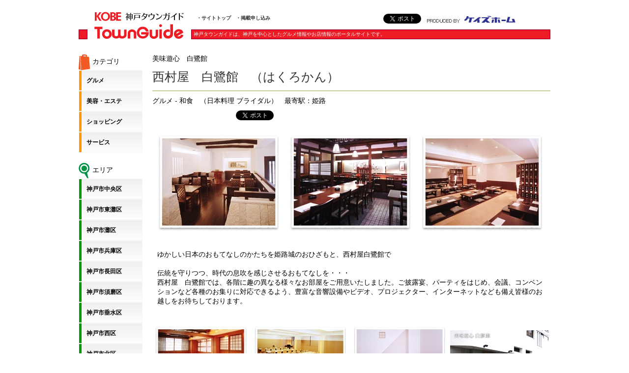

--- FILE ---
content_type: text/html; charset=utf-8
request_url: https://www.townguide-keis.com/detail_537.html
body_size: 4584
content:
<!DOCTYPE html PUBLIC "-//W3C//DTD XHTML 1.0 Transitional//EN" "http://www.w3.org/TR/xhtml1/DTD/xhtml1-transitional.dtd">
<html xmlns="http://www.w3.org/1999/xhtml" lang="ja" xml:lang="ja" dir="ltr" xmlns:og="http://ogp.me/ns#" xmlns:fb="http://www.facebook.com/2008/fbml">
<head>
<meta http-equiv="Content-Type" content="text/html; charset=utf-8" />
<title>神戸タウンガイド-西村屋　白鷺館　（はくろかん）　姫路市　姫路</title>
<meta name="keywords" content="" />
<meta name="description" content="美味遊心　白鷺館&amp;ゆかしい日本のおもてなしのかたちを姫路城のおひざもと、西村屋白鷺館で<br />
<br />
伝統を守りつつ、時代の息吹を感じさせるおもてなしを・・・<br />
西村屋　白鷺館では、各階に趣の異なる様々なお部屋をご用意いたしました。ご披露宴、パーティをはじめ、会議、コンベンションなど各種のお集りに対応できるよう、豊富な音響設備やビデオ、プロジェクター、インターネットなども備え皆様のお越しをお待ちしております。" />
<meta property="og:title" content="神戸タウンガイド:西村屋　白鷺館　（はくろかん）">
<meta property="og:url" content="https://www.townguide-keis.com/detail_537.html">
<meta property="og:image" content="https://www.townguide-keis.com/data/nimg1/d00000/537_200_200.jpg">
<meta property="og:type" content="website">
<meta property="og:description" content="美味遊心　白鷺館&amp;ゆかしい日本のおもてなしのかたちを姫路城のおひざもと、西村屋白鷺館で<br />
<br />
伝統を守りつつ、時代の息吹を感じさせるおもてなしを・・・<br />
西村屋　白鷺館では、各階に趣の異なる様々なお部屋をご用意いたしました。ご披露宴、パーティをはじめ、会議、コンベンションなど各種のお集りに対応できるよう、豊富な音響設備やビデオ、プロジェクター、インターネットなども備え皆様のお越しをお待ちしております。">
<meta property="og:site_name" content="神戸タウンガイド">
<meta property="fb:admins" content="100004919461471" />
<link rel="shortcut icon" href="favicon.ico">
<link href="css/reset.css" rel="stylesheet" type="text/css" />
<link href="css/style.css" rel="stylesheet" type="text/css" />
<link href="css/side_menu.css" rel="stylesheet" type="text/css" />
<link href="css/jquery.slider.css" rel="stylesheet" type="text/css" />
<link href="css/detail.css" rel="stylesheet" type="text/css" />
<link rel="stylesheet" type="text/css" href="css/jquery.lightbox-0.5.css" media="screen" />
<script type="text/javascript" src="//ajax.googleapis.com/ajax/libs/jquery/1.7.2/jquery.min.js"></script>
<script type="text/javascript" src="js/script.js"></script>
<script type="text/javascript" src="js/jquery-opacity-rollover.js"></script>
<script type="text/javascript" src="js/jquery.lightbox-0.5.js"></script>
<script type="text/javascript" src="./js/detail.js"></script>
<script type="text/javascript" src="//maps.google.com/maps/api/js?key=AIzaSyB3eapVOK6KIG_ZytZMZvrWMKhiOGZ_5sE"></script>
<!-- <script type="text/javascript" src="http://maps.google.com/maps/api/js?sensor=false"></script> -->
<script type="text/javascript">
    $(function() {
        $('a[href$=".jpg"], a[href$=".gif"], a[href$=".png"]').lightBox();
    });
</script>
</head>
<body id="top">
<div id="container">
  <div id="header"><a href="index.html"><img src="images/logo.jpg" class="logo" width="209" height="80" alt="神戸タウンガイド" longdesc="index.html" /></a>
    <div class="header_but">
      <ul>
        <li><a href="index.html">・サイトトップ</a></li>
        <li><a href="contact.html">・掲載申し込み</a></li>
      </ul>
    </div>
    <div class="sns">
      <div class="sns_button">
        <ul>
          <li>
            <iframe src="//www.facebook.com/plugins/like.php?href=http%3A%2F%2Fwww.townguide-keis.com%2F&amp;send=false&amp;layout=button_count&amp;width=100&amp;show_faces=false&amp;action=like&amp;colorscheme=light&amp;font&amp;height=21" scrolling="no" frameborder="0" style="border:none; overflow:hidden; width:100px; height:21px;" allowtransparency="true"></iframe>
          </li>
          <li>
            <div class="google_width">
              <div class="g-plusone" data-size="medium"></div>
            </div>
            <script type="text/javascript">
  window.___gcfg = {lang: 'ja'};

  (function() {
    var po = document.createElement('script'); po.type = 'text/javascript'; po.async = true;
    po.src = 'https://apis.google.com/js/plusone.js';
    var s = document.getElementsByTagName('script')[0]; s.parentNode.insertBefore(po, s);
  })();
    </script>
          </li>
          <li> <a href="https://twitter.com/share" class="twitter-share-button" data-lang="ja" >ツイート</a>
            <script>!function(d,s,id){var js,fjs=d.getElementsByTagName(s)[0];if(!d.getElementById(id)){js=d.createElement(s);js.id=id;js.src="//platform.twitter.com/widgets.js";fjs.parentNode.insertBefore(js,fjs);}}(document,"script","twitter-wjs");</script>
          </li>
          <li><a href="company.html"><img src="images/keis.jpg" width="190" height="21" /></a></li>
        </ul>
      </div>
    </div>
    <h1>神戸タウンガイドは、神戸を中心としたグルメ情報やお店情報のポータルサイトです。</h1>
    <!-- end .header -->
  </div>
<div id="contents">
    <div class="side_left">
      <img src="images/icon_category.png" class="img_center" width="23" height="33" />カテゴリ
      <div id='menu_category'>
        <ul>
          
          <li><a href="./category_1.html"><span>グルメ</span></a></li>
          
          <li><a href="./category_2.html"><span>美容・エステ</span></a></li>
          
          <li><a href="./category_3.html"><span>ショッピング</span></a></li>
          
          <li><a href="./category_4.html"><span>サービス</span></a></li>
          
        </ul>
      </div>
      <img src="images/icon_area.png" class="img_center" width="23" height="33" />エリア
      <div id='menu_area'>
        <ul>
          <li><a href="./area.html?city=神戸市中央区"><span>神戸市中央区</span></a></li>
          <li><a href="./area.html?city=神戸市東灘区"><span>神戸市東灘区</span></a></li>
          <li><a href="./area.html?city=神戸市灘区"><span>神戸市灘区</span></a></li>
          <li><a href="./area.html?city=神戸市兵庫区"><span>神戸市兵庫区</span></a></li>
          <li><a href="./area.html?city=神戸市長田区"><span>神戸市長田区</span></a></li>
          <li><a href="./area.html?city=神戸市須磨区"><span>神戸市須磨区</span></a></li>
          <li><a href="./area.html?city=神戸市垂水区"><span>神戸市垂水区</span></a></li>
          <li><a href="./area.html?city=神戸市西区"><span>神戸市西区</span></a></li>
          <li><a href="./area.html?city=神戸市北区"><span>神戸市北区</span></a></li>
          <li><a href="./area.html?city=加古川市"><span>加古川市</span></a></li><li><a href="./area.html?city=加東市"><span>加東市</span></a></li><li><a href="./area.html?city=姫路市"><span>姫路市</span></a></li><li><a href="./area.html?city=宝塚市"><span>宝塚市</span></a></li><li><a href="./area.html?city=尼崎市"><span>尼崎市</span></a></li><li><a href="./area.html?city=明石市"><span>明石市</span></a></li><li><a href="./area.html?city=芦屋市"><span>芦屋市</span></a></li><li><a href="./area.html?city=西宮市"><span>西宮市</span></a></li>
          <li><a href="./area.html?ken=大阪府&city=吹田市"><span>大阪府吹田市</span></a></li><li><a href="./area.html?ken=大阪府&city=大阪市北区"><span>大阪府大阪市北区</span></a></li><li><a href="./area.html?ken=大阪府&city=大阪市西区"><span>大阪府大阪市西区</span></a></li>
        </ul>
      </div>
    <a href="https://www.keishome-tenant.com/" target="_blank"><img src="images/banner/ban_left.jpg" width="130" height="400" /></a><!-- end .sidebar1 --></div>
    <div class="content width02">
      <div class="infor">
        <div class="shop_title">美味遊心　白鷺館</div>
        <div class="shop_name clearfix">西村屋　白鷺館　（はくろかん）</div>
        <div class="category clearfix">グルメ - 和食　（日本料理 ブライダル）　最寄駅：姫路</div>
        <div class="sns_detail">
          <div class="sns_button">
            <ul>
              <li><script type="text/javascript">
var url = document.URL;
document.write('<iframe src="//www.facebook.com/plugins/like.php?href='+encodeURIComponent(document.URL)+'&amp;send=false&amp;layout=button_count&amp;width=100&amp;show_faces=false&amp;action=like&amp;colorscheme=light&amp;font&amp;height=21" scrolling="no" frameborder="0" style="border:none; overflow:hidden; width:100px; height:21px;" allowtransparency="true"></iframe>');
</script>
              </li>
              <li>
                <div class="google_width">
                  <div class="g-plusone" data-size="medium"></div>
                </div>
                <script type="text/javascript">
  window.___gcfg = {lang: 'ja'};

  (function() {
    var po = document.createElement('script'); po.type = 'text/javascript'; po.async = true;
    po.src = 'https://apis.google.com/js/plusone.js';
    var s = document.getElementsByTagName('script')[0]; s.parentNode.insertBefore(po, s);
  })();
    </script> 
              </li>
              <li> <a href="https://twitter.com/share" class="twitter-share-button" data-lang="ja" >ツイート</a> 
                <script>!function(d,s,id){var js,fjs=d.getElementsByTagName(s)[0];if(!d.getElementById(id)){js=d.createElement(s);js.id=id;js.src="//platform.twitter.com/widgets.js";fjs.parentNode.insertBefore(js,fjs);}}(document,"script","twitter-wjs");</script> 
              </li>
              
            </ul>
          </div>
        </div>
        <div class="clearfloat"></div>
        
        <div class="gallery clearfix">
          
          <div class="pic">
            <table border="0" cellspacing="0" cellpadding="0" class="im">
              <tr>
                <td style="vertical-align:middle"><a href="./data/nimg1/d00000/537.jpg"><img src="./data/nimg1/d00000/537_264_198.jpg"></a></td>
              </tr>
            </table>
            <span class="img_text"></span></div>
          
          
          <div class="pic">
            <table border="0" cellspacing="0" cellpadding="0" class="im">
              <tr>
                <td style="vertical-align:middle"><a href="./data/nimg2/d00000/537.jpg"><img src="./data/nimg2/d00000/537_264_198.jpg"></a></td>
              </tr>
            </table>
            <span class="img_text"></span></div>
          
          
          <div class="pic">
            <table border="0" cellspacing="0" cellpadding="0" class="im">
              <tr>
                <td style="vertical-align:middle"><a href="./data/nimg3/d00000/537.jpg"><img src="./data/nimg3/d00000/537_264_198.jpg"></a></td>
              </tr>
            </table>
            <span class="img_text"></span></div>
          
        </div>
        <div class="clearfloat"></div>
        
        <div class="comment">ゆかしい日本のおもてなしのかたちを姫路城のおひざもと、西村屋白鷺館で<br />
<br />
伝統を守りつつ、時代の息吹を感じさせるおもてなしを・・・<br />
西村屋　白鷺館では、各階に趣の異なる様々なお部屋をご用意いたしました。ご披露宴、パーティをはじめ、会議、コンベンションなど各種のお集りに対応できるよう、豊富な音響設備やビデオ、プロジェクター、インターネットなども備え皆様のお越しをお待ちしております。</div>
        
        
        <div class="gallery2 clearfix">
          
          <div class="pic2">
            <table border="0" cellspacing="0" cellpadding="0" class="im2">
              <tr>
                <td><a href="./data/nimg4/d00000/537.jpg"><img src="./data/nimg4/d00000/537_200_150.jpg" width="200" height="150"></a></td>
              </tr>
            </table>
            <span class="img_text"></span></div>
          
          
          <div class="pic2">
            <table border="0" cellspacing="0" cellpadding="0" class="im2">
              <tr>
                <td><a href="./data/nimg5/d00000/537.jpg"><img src="./data/nimg5/d00000/537_200_150.jpg" width="200" height="150"></a></td>
              </tr>
            </table>
            <span class="img_text"></span></div>
          
          
          <div class="pic2">
            <table border="0" cellspacing="0" cellpadding="0" class="im2">
              <tr>
                <td><a href="./data/nimg6/d00000/537.jpg"><img src="./data/nimg6/d00000/537_200_150.jpg" width="200" height="150"></a></td>
              </tr>
            </table>
            <span class="img_text"></span></div>
          
          
          <div class="pic2">
            <table border="0" cellspacing="0" cellpadding="0" class="im2">
              <tr>
                <td><a href="./data/nimg7/d00000/537.jpg"><img src="./data/nimg7/d00000/537_200_150.jpg" width="200" height="150"></a></td>
              </tr>
            </table>
            <span class="img_text"></span></div>
          
        </div>
        <div class="clearfloat"></div>
        
        
        
        <input type="hidden" name="nlat" id="nlat" value="34.830455500000000" />
        <input type="hidden" name="nlng" id="nlng" value="134.689021499999970" />
        <input type="hidden" name="nadd" id="nadd" value="兵庫県姫路市十二所前町２３" />
        <table width="100%" class="cms1">
        <caption>詳細情報</caption>
          <tr>
            <th width="100">商　号</th>
            <td>西村屋　白鷺館　（はくろかん）</td>
          </tr>
          <tr>
            <th width="100">住　所</th>
            <td>兵庫県姫路市十二所前町２３</td>
          </tr>
          <tr>
            <th width="100">アクセス</th>
            <td>山陽線「姫路」駅　徒歩３分</td>
          </tr>
          <tr>
            <th width="100">営業時間</th>
            <td>午前11時半～午後21時半<br />
（ラストオーダー午後21時）</td>
          </tr>
          <tr>
            <th width="100">定休日</th>
            <td>-</td>
          </tr>
          <tr>
            <th width="100">TEL / FAX</th>
            <td>079-285-3939 / 079-289-3659</td>
          </tr>
          
          <tr id="gmaptr">
            <th width="100">地　図</th>
            <td><div id="gmap" style="width: 670px; height: 350px"></div></td>
          </tr>
          
          <tr>
            <th width="100">URL / Mail</th>
            <td><a href="http://www.nishimuraya-fc.com/hakuro/" target="_blank">http://www.nishimuraya-fc.com/hakuro/</a> / -</td>
          </tr>
        </table>
        最終更新日：2018/2/8<br />
<span class="textsize_small">記載内容（価格、休日、営業時間等）は、掲載日のものです。変更がある場合がありますので、掲載店様に直接お問い合わせ下さい。<br />
また、クーポンにつきましても、有効期限等を掲載店様にお確かめ下さい。</span> </div>
      
      <!-- end .content --></div>
    <div class="clearfloat"></div>
  </div>
  <p id="back-top"><a href="#top"><span>▲</span>PAGE Top</a></p>
  <div id="footer">
    <p> Copyright 2012 KEIS HOME Co.,Ltd. All rights reserved.<span> <a href="privacy.html">・個人情報保護方針</a></span></p>
    <!-- end .footer -->
  </div>
<!-- end .container --></div>
<script src="https://ajax.googleapis.com/ajax/libs/jquery/3.6.1/jquery.min.js"></script>
<script>
  $('img').each(function(){
    $tmp_src = $(this).attr('src');
    if($tmp_src.indexOf('kir540517') > -1){
      $(this).attr('src', $tmp_src.replace(/http.*jp\//, './'));
    }
  });
  $('a').each(function(){
    $tmp_src = $(this).attr('href');
    if($tmp_src.indexOf('kir540517') > -1){
      $(this).attr('href', $tmp_src.replace(/http.*jp\//, './'));
    }
  });
</script>
</body>
</html>


--- FILE ---
content_type: text/html; charset=utf-8
request_url: https://accounts.google.com/o/oauth2/postmessageRelay?parent=https%3A%2F%2Fwww.townguide-keis.com&jsh=m%3B%2F_%2Fscs%2Fabc-static%2F_%2Fjs%2Fk%3Dgapi.lb.en.2kN9-TZiXrM.O%2Fd%3D1%2Frs%3DAHpOoo_B4hu0FeWRuWHfxnZ3V0WubwN7Qw%2Fm%3D__features__
body_size: 161
content:
<!DOCTYPE html><html><head><title></title><meta http-equiv="content-type" content="text/html; charset=utf-8"><meta http-equiv="X-UA-Compatible" content="IE=edge"><meta name="viewport" content="width=device-width, initial-scale=1, minimum-scale=1, maximum-scale=1, user-scalable=0"><script src='https://ssl.gstatic.com/accounts/o/2580342461-postmessagerelay.js' nonce="7kgjBP9myRygTXdezYlt1w"></script></head><body><script type="text/javascript" src="https://apis.google.com/js/rpc:shindig_random.js?onload=init" nonce="7kgjBP9myRygTXdezYlt1w"></script></body></html>

--- FILE ---
content_type: text/css
request_url: https://www.townguide-keis.com/css/style.css
body_size: 4710
content:
body {
	margin: 0;
	padding: 0;
	font-family: "メイリオ", Meiryo, Osaka, "ヒラギノ角ゴ Pro W3", "Hiragino Kaku Gothic Pro", "ＭＳ Ｐゴシック", "MS PGothic", sans-serif;
	font-size: 14px;
	line-height: 1.4;
}
body, html {
	height: 100%;
}
.clearfix {
	display: inline-table;
}
/* Hides from IE-mac \*/  
* html .clearfix {
	height: 1%;
}
.clearfix {
	display: block;
}
/* End hide from IE-mac */  
#container {
	width: 960px;
	background: #FFFFFF;
	margin: 0 auto;
	position: relative;
	height: auto !important;
	height: 100%;
	min-height: 100%;
}
#header {
	background-image: url(../images/header_bar.jpg);
	background-repeat: no-repeat;
	background-position: 0px 60px;
	height: 80px;
	position: relative;
}
.logo {
	margin-left: 20px;
}
img.logo {
	float: left;
	margin-right: 5px;
}
.sns {
	height: 31px;
	width: 530px;
	position: absolute;
	left: 450px;
	top: 18px;
}
.header_but {
	height: 20px;
	width: 200px;
	position: absolute;
	left: 240px;
	top: 30px;
}
.header_but li a {
	font-size: 10px;
	color: #333;
	text-decoration: none;
	float: left;
	font-weight: bold;
	margin-right: 10px;
}
.header_but li a:hover {
	color: #F30;
}
.sns_button li {
	margin: 10px 5px 10px 0;
	float: left;
	display: inline;
}
.google_width {
	width: 60px;
}
.sns_detail {
	height: 22px;
}
#header h1 {
	font-size: 10px;
	color: #FFF;
	font-weight: normal;
	padding-top: 63px;
	margin-left: 5px;
}
#contents {
	padding-bottom: 100px;
	padding-top: 10px;
	margin-top: 20px;
}
.side_left {
	float: left;
	width: 130px;
	padding-bottom: 10px;
}
.img_center {
	vertical-align: middle;
	padding-right: 5px;
}
.content {
	float: left;
}
.width01 {
	width: 490px;
	padding-right: 20px;
	padding-left: 20px;
}
.width02 {
	width: 810px;
	padding-left: 20px;
}
.width03 {
	width: 620px;
	padding-right: 20px;
	padding-left: 20px;
}
h2.top_red {
	font-weight: bold;
	border-bottom-width: 2px;
	border-bottom-style: solid;
	border-bottom-color: #F00;
	margin-bottom: 10px;
}
h2.top_green {
	font-weight: bold;
	border-bottom-width: 2px;
	border-bottom-style: solid;
	border-bottom-color: #090;
	margin-bottom: 10px;
}
h2.top_orange {
	font-weight: bold;
	border-bottom-width: 2px;
	border-bottom-style: solid;
	border-bottom-color: #F60;
	margin-bottom: 10px;
}
h2.top_blue {
	font-weight: bold;
	border-bottom-width: 2px;
	border-bottom-style: solid;
	border-bottom-color: #0CF;
	margin-bottom: 10px;
	font-size: 24px;
}
#slider {
	height: 205px;
	width: 490px;
	-moz-border-radius: 4px;
	-webkit-border-radius: 4px;
	border-radius: 4px;
	-webkit-box-shadow: 0px 1px 8px rgb(200, 200, 200);
	-moz-box-shadow: 0px 1px 8px rgb(200, 200, 200);
	-ms-box-shadow: 0px 1px 8px rgb(200, 200, 200);
	box-shadow: 0px 1px 8px rgb(200, 200, 200);
	border: 1px solid #EFEFEF;
	margin-bottom: 20px;
}
.sliderbox {
	overflow:hidden;
	font-size: 13px;
	float: left;
	margin-top: 10px;
	margin-right: 20px;
	margin-left: 20px;
	width: 430px;
}
.sliderbox img {
	float: left;
	padding-right: 10px;
	overflow: hidden;
}
.sliderbox h3 {
	text-decoration: none;
	font-size: 16px;
	overflow: hidden;
	border-bottom-width: 2px;
	border-bottom-style: solid;
	border-bottom-color: #CCC;
	width: 470px;
	font-weight: bold;
	padding-bottom: 2px;
	display: block;
	margin-bottom: 5px;
}
.sliderbox h3 a {
	text-decoration: none;
	display: block;
}
.sliderbox h3 a:hover {
	color: #F00;
}
.sliderbox .category_type {
	font-weight: bold;
	display: block;
	margin-left: 210px;
	margin-bottom: 5px;
	font-size: 11px;
	width: 240px;
}
.sliderbox .text_type {
	display: block;
	margin-left: 210px;
	margin-bottom: 5px;
	width: 240px;
	font-size: 0.9em;
	overflow: hidden;
	height: 100px;
}
.sliderbox .area_type {
	font-weight: bold;
	font-size: 12px;
	width: 240px;
	line-height: 160%;
}
.row {
	background-color: #FFF;
}
.top_menu {
	background-color: #F2F2F2;
	-webkit-border-radius: 10px;
	-moz-border-radius: 10px;
	border-radius: 10px;
	font-size: 12px;
	padding-top: 10px;
	padding-right: 10px;
	padding-left: 10px;
	margin-bottom: 20px;
	padding-bottom: 5px;
}
.wrap100 {
	width: 100%;
	display: block;
	margin-bottom: 20px;
}
.pad_top01 {
	padding-top: 20px;
}
.pickup {
	overflow:hidden;
	font-size: 13px;
	float: left;
	width: 240px;
	margin-right: 5px;
	height: 100px;
	margin-bottom: 10px;
	margin-top: 10px;
}
.pickup img {
	float: left;
	padding-right: 10px;
	overflow: hidden;
}
.pickup h4 {
	text-decoration: none;
	font-size: 12px;
	overflow: hidden;
	border-bottom-width: 2px;
	border-bottom-style: solid;
	border-bottom-color: #CCC;
	font-weight: normal;
	padding-bottom: 2px;
	margin-bottom: 2px;
	height: 16px;
}
.pickup h4 a {
	text-decoration: none;
	display: block;
	color: #000;
}
.pickup h4 a:hover {
	color: #F00;
}
.pickup .category_type {
	font-weight: bold;
	display: block;
	margin-left: 110px;
	font-size: 10px;
	width: 120px;
}
.pickup .text_type {
	display: block;
	margin-left: 110px;
	margin-bottom: 5px;
	width: 120px;
	font-size: 0.9em;
}
.pickup span.area_type {
	font-weight: bold;
	font-size: 11px;
	width: 120px;
}
.anchor {
	display: block;
	height: 30px;
}
h2.list_green {
	font-weight: bold;
	border-bottom-width: 2px;
	border-bottom-style: solid;
	border-bottom-color: #090;
	margin-bottom: 10px;
	font-size: 21px;
}
h2.list_orange {
	font-weight: bold;
	border-bottom-width: 2px;
	border-bottom-style: solid;
	border-bottom-color: #F60;
	margin-bottom: 10px;
	font-size: 21px;
}
h3.listup_green {
	background-color: #DEF8D1;
	padding: 5px;
	font-size: 18px;
}
h3.listup_orange {
	background-color: #FFF4EE;
	padding: 5px;
	font-size: 18px;
}
.list {
	overflow:hidden;
	font-size: 13px;
	float: left;
	width: 390px;
	margin-right: 10px;
	height: 100px;
	margin-bottom: 10px;
	margin-left: 5px;
	margin-top: 10px;
}
.list img {
	float: left;
	padding-right: 10px;
	overflow: hidden;
}
.list h4 {
	text-decoration: none;
	font-size: 14px;
	overflow: hidden;
	border-bottom-width: 2px;
	border-bottom-style: solid;
	border-bottom-color: #CCC;
	font-weight: normal;
	padding-bottom: 2px;
	margin-bottom: 2px;
}
.list h4 a {
	text-decoration: none;
	display: block;
	font-weight: bold;
	color: #333;
}
.list h4 a:hover {
	color: #F00;
}
.list .category_type {
	font-weight: bold;
	display: block;
	margin-left: 110px;
	font-size: 10px;
	width: 280px;
}
.list .text_type {
	display: block;
	margin-left: 110px;
	margin-bottom: 5px;
	width: 280px;
	font-size: 0.8em;
}
.list span.area_type {
	font-weight: bold;
	font-size: 11px;
	width: 280px;
}
table.tabletype01 {
	line-height: 160%;
	background-color: #FAFAFA;
	width: 100%;
	margin-bottom: 10px;
}
table.tabletype01 caption {
	text-align: left;
	font-size: 14px;
	height: 26px;
	font-weight: bold;
	color: #333;
	border-bottom-width: 3px;
	border-bottom-style: solid;
	border-bottom-color: #E3E3E3;
}
table.tabletype01 caption img {
	height: 26px;
	width: 18px;
	vertical-align: text-bottom;
	margin-right: 5px;
}
table.tabletype01 a {
	color: #333;
}
table.tabletype01 a:hover {
	color: #F00;
}
table.tabletype01 tr {
	border-bottom-width: 1px;
	border-bottom-style: solid;
	border-bottom-color: #E3E3E3;
}
table.tabletype01 tr.bg {
	background-color: #FFF;
}
table.tabletype01 th {
	white-space: nowrap;
	text-align: left;
	vertical-align: top;
	font-weight: bold;
	padding-top: 5px;
	padding-right: 10px;
	padding-bottom: 5px;
	padding-left: 10px;
	width: 15%;
}
table.tabletype01 tr td {
	vertical-align: top;
	padding-top: 5px;
	padding-right: 10px;
	padding-bottom: 5px;
	padding-left: 10px;
}
table.tabletype02 {
	line-height: 160%;
	background-color: #FAFAFA;
	width: 100%;
	margin-bottom: 10px;
}
table.tabletype02 caption {
	text-align: left;
	font-size: 14px;
	height: 26px;
	font-weight: bold;
	color: #333;
	border-bottom-width: 3px;
	border-bottom-style: solid;
	border-bottom-color: #E3E3E3;
}
table.tabletype02 caption img {
	height: 26px;
	width: 18px;
	vertical-align: text-bottom;
	margin-right: 5px;
}
table.tabletype02 a {
	color: #333;
}
table.tabletype02 a:hover {
	color: #F00;
}
table.tabletype02 tr {
	border-bottom-width: 1px;
	border-bottom-style: solid;
	border-bottom-color: #E3E3E3;
}
table.tabletype02 tr.bg {
	background-color: #FFF;
}
table.tabletype02 th {
	text-align: left;
	vertical-align: top;
	font-weight: bold;
	padding-top: 5px;
	padding-right: 10px;
	padding-bottom: 5px;
	padding-left: 10px;
	white-space: nowrap;
}
table.tabletype02 tr td {
	vertical-align: top;
	padding-top: 5px;
	padding-right: 10px;
	padding-bottom: 5px;
	padding-left: 10px;
}
table.tabletype02a {
	line-height: 160%;
	background-color: #FAFAFA;
	width: 100%;
	margin-bottom: 10px;
}
table.tabletype02a caption {
	text-align: left;
	font-size: 16px;
	font-weight: bold;
	color: #FFF;
	border-bottom-width: 3px;
	border-bottom-style: solid;
	border-bottom-color: #E3E3E3;
	margin-top: 30px;
	background-color: #0CF;
	padding: 10px;
}
table.tabletype02a caption img {
	height: 26px;
	width: 18px;
	vertical-align: text-bottom;
	margin-right: 5px;
}
table.tabletype02a a {
	color: #333;
}
table.tabletype02a a:hover {
	color: #F00;
}
table.tabletype02a tr {
	border-bottom-width: 1px;
	border-bottom-style: solid;
	border-bottom-color: #E3E3E3;
}
table.tabletype02a tr.bg {
	background-color: #FFF;
}
table.tabletype02a th {
	text-align: left;
	vertical-align: top;
	font-weight: bold;
	padding-top: 5px;
	padding-right: 10px;
	padding-bottom: 5px;
	padding-left: 10px;
	width: 25%;
}
table.tabletype02a tr td {
	vertical-align: top;
	padding-top: 5px;
	padding-right: 10px;
	padding-bottom: 5px;
	padding-left: 10px;
}
table.tabletype03 {
	line-height: 160%;
	background-color: #FAFAFA;
	width: 100%;
	margin-bottom: 10px;
}
table.tabletype03 caption {
	text-align: left;
	font-size: 14px;
	height: 26px;
	font-weight: bold;
	color: #333;
	border-bottom-width: 3px;
	border-bottom-style: solid;
	border-bottom-color: #E3E3E3;
}
table.tabletype03 caption img {
	height: 26px;
	width: 18px;
	vertical-align: text-bottom;
	margin-right: 5px;
}
table.tabletype03 a {
	color: #333;
}
table.tabletype03 a:hover {
	color: #F00;
}
table.tabletype03 tr {
	border-bottom-width: 1px;
	border-bottom-style: solid;
	border-bottom-color: #E3E3E3;
}
table.tabletype03 tr.bg {
	background-color: #FFF;
}
table.tabletype03 th {
	text-align: left;
	vertical-align: top;
	font-weight: bold;
	padding-top: 5px;
	padding-right: 10px;
	padding-bottom: 5px;
	padding-left: 10px;
	width: 70%;
}
table.tabletype03 tr td {
	vertical-align: top;
	padding-top: 5px;
	padding-right: 10px;
	padding-bottom: 5px;
	padding-left: 10px;
}
table.tabletype04 {
	font-size: 0.9em;
	width: 100%;
}
table.tabletype04 td {
	font-weight: bold;
	padding: 3px;
}
table.tabletype04 td a {
	display: block;
	background-color: #CFFEFD;
	padding: 3px;
	text-align: center;
}
table.tabletype04 td a:hover {
	color: #F30;
}

span.textright {
	float: right;
}
table.tabletype02 tr td a {
	font-size: 14px;
	font-weight: bold;
}
.box_list {
	display: block;
	margin-top: 45px;
}
.side_right {
	float: left;
	width: 300px;
	padding-top: 0px;
	padding-right: 0;
	padding-bottom: 10px;
	padding-left: 0;
}
.google_ban {
	float: right;
}
.img_martop01 {
	margin-top: 10px;
	margin-bottom: 10px;
}
#footer {
	clear: both;
	position: absolute;
	bottom: 0;
	height: 60px;
	border-top-width: 1px;
	border-top-style: solid;
	border-top-color: #999;
	width: 100%;
	padding-top: 10px;
	padding-right: 0;
	padding-bottom: 10px;
	padding-left: 0;
}
#footer p span a {
	text-decoration: none;
	float: right;
}
.fltrt {
	float: right;
}
.fltlft {
	float: left;
}
.clearfloat {
	clear:both;
	height:0;
	font-size: 1px;
	line-height: 0px;
}
#back-top {
	position: fixed;
	bottom: 60px;
	margin-left: 960px;
	z-index: 1;
	text-align: center;
}
#back-top a {
	width: 98px;
	display: block;
	text-align: center;
	text-transform: uppercase;
	text-decoration: none;
	/* background color transition */
	-webkit-transition: 1s;
	-moz-transition: 1s;
	transition: 1s;
	font-family: Arial, Helvetica, sans-serif;
	font-size: 11px;
	line-height: 100%;
	padding: 5px;
	color: #000;
}
#back-top a:hover {
	color: #000;
}
/* arrow icon (span tag) */
#back-top span {
	background-color: #333;
	display: block;
	margin-bottom: 7px;
	-webkit-border-top-left-radius: 5px;
	-webkit-border-top-right-radius: 5px;
	-moz-border-radius-topleft: 5px;
	-moz-border-radius-topright: 5px;
	border-top-left-radius: 5px;
	border-top-right-radius: 5px;
	/* background color transition */
	-webkit-transition: 1s;
	-moz-transition: 1s;
	transition: 1s;
	text-align: center;
	margin-right: auto;
	margin-left: auto;
	height: 36px;
	width: 48px;
	font-size: 16px;
	line-height: 36px;
	color: #FFF;
}
#back-top a:hover span {
	background-color: #777;
}
#coupon {
	margin-top: 20px;
}
#coupon .town {
	font-size: 16px;
	font-weight: bold;
	color: #F30;
	border-bottom-width: 1px;
	border-bottom-style: solid;
	border-bottom-color: #F00;
	display: block;
	margin-bottom: 5px;
}
#coupon .coupon_title {
	font-weight: bold;
	font-size: 18px;
}
#coupon .coupon_shop {
	font-weight: bold;
}
#coupon .coupon_text {
	display: block;
}
#coupon .coupon_time {
	display: block;
}
#coupon .img {
	display: block;
}
/* ボタン */
.button {
	margin: 3px;
	text-decoration: none; /*Change the em value to scale the button*/
	display: inline-block;
	text-align: center;
	color: #fff;
	border: 1px solid #9c9c9c; /* Fallback style */
	border: 1px solid rgba(0, 0, 0, 0.3);
	text-shadow: 0 1px 0 rgba(0, 0, 0, 0.4);
	box-shadow: 0 0 .05em rgba(0, 0, 0, 0.4);
	-moz-box-shadow: 0 0 .05em rgba(0, 0, 0, 0.4);
	-webkit-box-shadow: 0 0 .05em rgba(0, 0, 0, 0.4);
}
.button, .button span {
	-moz-border-radius: .3em;
	border-radius: .3em;
	-webkit-border-radius: .3em;
}
.button span {
}
.button:hover {
	box-shadow: 0 0 .1em rgba(0, 0, 0, 0.4);
	-moz-box-shadow: 0 0 .1em rgba(0, 0, 0, 0.4);
	-webkit-box-shadow: 0 0 .1em rgba(0, 0, 0, 0.4);
}
.button:active {
	/* When pressed, move it down 1px */
    position: relative;
	top: 1px;
}
.large_size {
	font-size: 16px;
	padding-top: 0.4em;
	padding-right: 1em;
	padding-bottom: 0.42em;
	padding-left: 1em;
}
.medium_size {
	font-size: 14px;
	padding-top: 0.4em;
	padding-right: 1.5em;
	padding-bottom: 0.4em;
	padding-left: 1.5em;
}
.small_size {
	padding-right: 1.5em;
	padding-left: 1.5em;
	font-size: 12px;
	padding-top: 1px;
	padding-bottom: 1px;
}
.green {
	background: #42a400; /* Old browsers */
	/* IE9 SVG, needs conditional override of 'filter' to 'none' */
background: url([data-uri]);
	background: -moz-linear-gradient(top, #42a400 0%, #378900 100%); /* FF3.6+ */
	background: -webkit-gradient(linear, left top, left bottom, color-stop(0%, #42a400), color-stop(100%, #378900)); /* Chrome,Safari4+ */
	background: -webkit-linear-gradient(top, #42a400 0%, #378900 100%); /* Chrome10+,Safari5.1+ */
	background: -o-linear-gradient(top, #42a400 0%, #378900 100%); /* Opera 11.10+ */
	background: -ms-linear-gradient(top, #42a400 0%, #378900 100%); /* IE10+ */
	background: linear-gradient(to bottom, #42a400 0%, #378900 100%); /* W3C */
filter: progid:DXImageTransform.Microsoft.gradient( startColorstr='#42a400', endColorstr='#378900', GradientType=0 ); /* IE6-8 */
}
.green:hover {
	background: #378900; /* Old browsers */
	/* IE9 SVG, needs conditional override of 'filter' to 'none' */
background: url([data-uri]);
	background: -moz-linear-gradient(top, #378900 4%, #42a400 100%); /* FF3.6+ */
	background: -webkit-gradient(linear, left top, left bottom, color-stop(4%, #378900), color-stop(100%, #42a400)); /* Chrome,Safari4+ */
	background: -webkit-linear-gradient(top, #378900 4%, #42a400 100%); /* Chrome10+,Safari5.1+ */
	background: -o-linear-gradient(top, #378900 4%, #42a400 100%); /* Opera 11.10+ */
	background: -ms-linear-gradient(top, #378900 4%, #42a400 100%); /* IE10+ */
	background: linear-gradient(to bottom, #378900 4%, #42a400 100%); /* W3C */
filter: progid:DXImageTransform.Microsoft.gradient( startColorstr='#378900', endColorstr='#42a400', GradientType=0 ); /* IE6-8 */
}
.green:active {
	background: #428739;
}
/* blue */
.blue {
	color: #FFF;
	border: solid 1px #0076a3;
	background: #0095cd;
	background: -webkit-gradient(linear, left top, left bottom, from(#00adee), to(#0078a5));
	background: -moz-linear-gradient(top, #00adee, #0078a5);
 filter:  progid:DXImageTransform.Microsoft.gradient(startColorstr='#00adee', endColorstr='#0078a5');
}
.blue:hover {
	background: #007ead;
	background: -webkit-gradient(linear, left top, left bottom, from(#0095cc), to(#00678e));
	background: -moz-linear-gradient(top, #0095cc, #00678e);
 filter:  progid:DXImageTransform.Microsoft.gradient(startColorstr='#0095cc', endColorstr='#00678e');
}
.blue:active {
	color: #80bed6;
	background: -webkit-gradient(linear, left top, left bottom, from(#0078a5), to(#00adee));
	background: -moz-linear-gradient(top, #0078a5, #00adee);
 filter:  progid:DXImageTransform.Microsoft.gradient(startColorstr='#0078a5', endColorstr='#00adee');
}
/* red */
.red {
	color: #FFF;
	border: solid 1px #980c10;
	background: #d81b21;
	background: -webkit-gradient(linear, left top, left bottom, from(#ed1c24), to(#aa1317));
	background: -moz-linear-gradient(top, #ed1c24, #aa1317);
 filter:  progid:DXImageTransform.Microsoft.gradient(startColorstr='#ed1c24', endColorstr='#aa1317');
}
.red:hover {
	background: #b61318;
	background: -webkit-gradient(linear, left top, left bottom, from(#c9151b), to(#a11115));
	background: -moz-linear-gradient(top, #c9151b, #a11115);
 filter:  progid:DXImageTransform.Microsoft.gradient(startColorstr='#c9151b', endColorstr='#a11115');
}
.red:active {
	color: #de898c;
	background: -webkit-gradient(linear, left top, left bottom, from(#aa1317), to(#ed1c24));
	background: -moz-linear-gradient(top, #aa1317, #ed1c24);
 filter:  progid:DXImageTransform.Microsoft.gradient(startColorstr='#aa1317', endColorstr='#ed1c24');
}
.margin_20 {
	margin-bottom: 20px;
	margin-top: 20px;
}
/**********************************************************contact
*/
.contact table {
	width: 100%;
	border-collapse: collapse;
	font-size: 12px;
	margin-top: 0px;
	margin-right: 0;
	margin-bottom: 15px;
	margin-left: 0;
}
.contact h2 {
	font-size: 18px;
	border-bottom-width: 2px;
	border-bottom-style: solid;
	border-bottom-color: #F15A24;
}
.contact table caption {
	text-align: left;
	font-weight: bold;
	color: #333;
	font-size: 18px;
	margin-bottom: 10px;
	margin-top: 10px;
}
.contact table caption span {
	font-size: 1.6em;
	color: #009E3A;
}
.contact table caption span span {
	font-size: 0.8em;
	color: #009E3A;
}
.contact th {
	white-space: nowrap;
	background-color: #F6F8EA;
	width: 20%;
}
.contact th span {
	font-size: 0.9em;
	color: #F00;
	margin-left: 10px;
}
.contact th, .contact td {
	padding: 5px 10px;
	color: #333;
	font-weight: normal;
	border-collapse: collapse;
	border: 1px solid #CCC;
	text-align: left;
}
.contact .prv {
	height: 160px;
	overflow: auto;
	border: 1px solid #CCC;
	padding: 10px;
	background-color: #FFF;
	margin-bottom: 20px;
	font-size: 0.9em;
}
.contact td span {
	color: #F00;
}
.contact .comment {
	border-radius: 5px;
	-moz-border-radius: 5px;
	-webkit-border-radius: 5px;
	behavior:url(PIE.htc);
 position:relative  padding: 10px;
	margin-top: 20px;
	font-size: 14px;
	margin-bottom: 20px;
	border: 1px dotted #CCC;
	padding: 10px;
	line-height: 180%;
}
.contact .comment2 {
	border-radius: 5px;
	-moz-border-radius: 5px;
	-webkit-border-radius: 5px;
	behavior:url(PIE.htc);
 position:relative  border: 1px dotted #CCC;
	padding: 20px;
	margin-top: 30px;
	font-size: 14px;
	margin-bottom: 30px;
	background-color: #F9F9F9;
}
.img_text {
	display: block;
	padding-right: 5px;
	padding-left: 5px;
	font-size: 0.9em;
}
.textsize_small {
	font-size: 0.9em;
}


--- FILE ---
content_type: text/css
request_url: https://www.townguide-keis.com/css/side_menu.css
body_size: 1051
content:
/*カテゴリ*/
#menu_category {
	width: 130px;
	padding-bottom: 20px;
}
#menu_category ul {
	margin:0px;
	padding:0px;
	list-style:none;
}
#menu_category li {
	font-size: 12px;
	line-height: 40px;
	height: 40px;
	font-weight:bold;
	display: block;
	background: #efefef; /* Old browsers */
	background: -moz-linear-gradient(top, #efefef 0%, #fefefe 100%); /* FF3.6+ */
	background: -webkit-gradient(linear, left top, left bottom, color-stop(0%, #efefef), color-stop(100%, #fefefe)); /* Chrome,Safari4+ */
	background: -webkit-linear-gradient(top, #efefef 0%, #fefefe 100%); /* Chrome10+,Safari5.1+ */
	background: -o-linear-gradient(top, #efefef 0%, #fefefe 100%); /* Opera 11.10+ */
	background: -ms-linear-gradient(top, #efefef 0%, #fefefe 100%); /* IE10+ */
	background: linear-gradient(to bottom, #efefef 0%, #fefefe 100%); /* W3C */
 filter: progid:DXImageTransform.Microsoft.gradient( startColorstr='#efefef', endColorstr='#fefefe', GradientType=0 ); /* IE6-9 */
	border: 1px solid #F6F6F6;
}
#menu_category li:hover {
	background: #ff7b0d; /* Old browsers */
background: -moz-linear-gradient(top,  #ff7b0d 0%, #ffa84c 100%); /* FF3.6+ */
background: -webkit-gradient(linear, left top, left bottom, color-stop(0%,#ff7b0d), color-stop(100%,#ffa84c)); /* Chrome,Safari4+ */
background: -webkit-linear-gradient(top,  #ff7b0d 0%,#ffa84c 100%); /* Chrome10+,Safari5.1+ */
background: -o-linear-gradient(top,  #ff7b0d 0%,#ffa84c 100%); /* Opera 11.10+ */
background: -ms-linear-gradient(top,  #ff7b0d 0%,#ffa84c 100%); /* IE10+ */
background: linear-gradient(to bottom,  #ff7b0d 0%,#ffa84c 100%); /* W3C */
filter: progid:DXImageTransform.Microsoft.gradient( startColorstr='#ff7b0d', endColorstr='#ffa84c',GradientType=0 ); /* IE6-9 */
}
#menu_category li a {
	text-decoration: none;
	color: #000;
	display: block;
	border-left-width: 5px;
	border-left-style: solid;
	border-left-color: #F90;
	padding-left: 10px;
}
#menu_category li a:hover {
	color: #FFF;
}

#menu_category li.active a {
background: #ff7b0d; /* Old browsers */
background: -moz-linear-gradient(top,  #ff7b0d 0%, #ffa84c 100%); /* FF3.6+ */
background: -webkit-gradient(linear, left top, left bottom, color-stop(0%,#ff7b0d), color-stop(100%,#ffa84c)); /* Chrome,Safari4+ */
background: -webkit-linear-gradient(top,  #ff7b0d 0%,#ffa84c 100%); /* Chrome10+,Safari5.1+ */
background: -o-linear-gradient(top,  #ff7b0d 0%,#ffa84c 100%); /* Opera 11.10+ */
background: -ms-linear-gradient(top,  #ff7b0d 0%,#ffa84c 100%); /* IE10+ */
background: linear-gradient(to bottom,  #ff7b0d 0%,#ffa84c 100%); /* W3C */
filter: progid:DXImageTransform.Microsoft.gradient( startColorstr='#ff7b0d', endColorstr='#ffa84c',GradientType=0 ); /* IE6-9 */
	color: #fff;
}
/*エリア*/
#menu_area {
	width: 130px;
	padding-bottom: 20px;
}
#menu_area ul {
	margin:0px;
	padding:0px;
	list-style:none;
}
#menu_area li {
	font-size: 12px;
	line-height: 40px;
	height: 40px;
	font-weight:bold;
	display: block;
	background: #efefef; /* Old browsers */
	background: -moz-linear-gradient(top, #efefef 0%, #fefefe 100%); /* FF3.6+ */
	background: -webkit-gradient(linear, left top, left bottom, color-stop(0%, #efefef), color-stop(100%, #fefefe)); /* Chrome,Safari4+ */
	background: -webkit-linear-gradient(top, #efefef 0%, #fefefe 100%); /* Chrome10+,Safari5.1+ */
	background: -o-linear-gradient(top, #efefef 0%, #fefefe 100%); /* Opera 11.10+ */
	background: -ms-linear-gradient(top, #efefef 0%, #fefefe 100%); /* IE10+ */
	background: linear-gradient(to bottom, #efefef 0%, #fefefe 100%); /* W3C */
 filter: progid:DXImageTransform.Microsoft.gradient( startColorstr='#efefef', endColorstr='#fefefe', GradientType=0 ); /* IE6-9 */
	border: 1px solid #F6F6F6;
}
#menu_area li:hover {
	background: #72aa00; /* Old browsers */
	background: -moz-linear-gradient(top, #72aa00 0%, #9ecb2d 100%); /* FF3.6+ */
	background: -webkit-gradient(linear, left top, left bottom, color-stop(0%, #72aa00), color-stop(100%, #9ecb2d)); /* Chrome,Safari4+ */
	background: -webkit-linear-gradient(top, #72aa00 0%, #9ecb2d 100%); /* Chrome10+,Safari5.1+ */
	background: -o-linear-gradient(top, #72aa00 0%, #9ecb2d 100%); /* Opera 11.10+ */
	background: -ms-linear-gradient(top, #72aa00 0%, #9ecb2d 100%); /* IE10+ */
	background: linear-gradient(to bottom, #72aa00 0%, #9ecb2d 100%); /* W3C */
filter: progid:DXImageTransform.Microsoft.gradient( startColorstr='#72aa00', endColorstr='#9ecb2d', GradientType=0 ); /* IE6-9 */
}
#menu_area li a {
	text-decoration: none;
	color: #000;
	display: block;
	border-left-width: 5px;
	border-left-style: solid;
	border-left-color: #090;
	padding-left: 10px;
}
#menu_area li a:hover {
	color: #FFF;
}

#menu_area li.active a {
	background: #72aa00; /* Old browsers */
	background: -moz-linear-gradient(top, #72aa00 0%, #9ecb2d 100%); /* FF3.6+ */
	background: -webkit-gradient(linear, left top, left bottom, color-stop(0%, #72aa00), color-stop(100%, #9ecb2d)); /* Chrome,Safari4+ */
	background: -webkit-linear-gradient(top, #72aa00 0%, #9ecb2d 100%); /* Chrome10+,Safari5.1+ */
	background: -o-linear-gradient(top, #72aa00 0%, #9ecb2d 100%); /* Opera 11.10+ */
	background: -ms-linear-gradient(top, #72aa00 0%, #9ecb2d 100%); /* IE10+ */
	background: linear-gradient(to bottom, #72aa00 0%, #9ecb2d 100%); /* W3C */
filter: progid:DXImageTransform.Microsoft.gradient( startColorstr='#72aa00', endColorstr='#9ecb2d', GradientType=0 ); /* IE6-9 */
	color: #fff;
}
/*観光スポット*/
#menu_spot {
	width: 130px;
	padding-bottom: 20px;
}
#menu_spot ul {
	margin:0px;
	padding:0px;
	list-style:none;
}
#menu_spot li {
	font-size: 12px;
	line-height: 40px;
	height: 40px;
	font-weight:bold;
	display: block;
	background: #efefef; /* Old browsers */
	background: -moz-linear-gradient(top, #efefef 0%, #fefefe 100%); /* FF3.6+ */
	background: -webkit-gradient(linear, left top, left bottom, color-stop(0%, #efefef), color-stop(100%, #fefefe)); /* Chrome,Safari4+ */
	background: -webkit-linear-gradient(top, #efefef 0%, #fefefe 100%); /* Chrome10+,Safari5.1+ */
	background: -o-linear-gradient(top, #efefef 0%, #fefefe 100%); /* Opera 11.10+ */
	background: -ms-linear-gradient(top, #efefef 0%, #fefefe 100%); /* IE10+ */
	background: linear-gradient(to bottom, #efefef 0%, #fefefe 100%); /* W3C */
 filter: progid:DXImageTransform.Microsoft.gradient( startColorstr='#efefef', endColorstr='#fefefe', GradientType=0 ); /* IE6-9 */
	border: 1px solid #F6F6F6;
}
#menu_spot li:hover {
	background: #29b8e5; /* Old browsers */
background: -moz-linear-gradient(top,  #29b8e5 0%, #bce0ee 100%); /* FF3.6+ */
background: -webkit-gradient(linear, left top, left bottom, color-stop(0%,#29b8e5), color-stop(100%,#bce0ee)); /* Chrome,Safari4+ */
background: -webkit-linear-gradient(top,  #29b8e5 0%,#bce0ee 100%); /* Chrome10+,Safari5.1+ */
background: -o-linear-gradient(top,  #29b8e5 0%,#bce0ee 100%); /* Opera 11.10+ */
background: -ms-linear-gradient(top,  #29b8e5 0%,#bce0ee 100%); /* IE10+ */
background: linear-gradient(to bottom,  #29b8e5 0%,#bce0ee 100%); /* W3C */
filter: progid:DXImageTransform.Microsoft.gradient( startColorstr='#29b8e5', endColorstr='#bce0ee',GradientType=0 ); /* IE6-9 */

}
#menu_spot li a {
	text-decoration: none;
	color: #000;
	display: block;
	border-left-width: 5px;
	border-left-style: solid;
	border-left-color: #0CF;
	padding-left: 10px;
}
#menu_spot li a:hover {
	color: #FFF;
}

#menu_spot li.active a {
	background: #29b8e5; /* Old browsers */
background: -moz-linear-gradient(top,  #29b8e5 0%, #bce0ee 100%); /* FF3.6+ */
background: -webkit-gradient(linear, left top, left bottom, color-stop(0%,#29b8e5), color-stop(100%,#bce0ee)); /* Chrome,Safari4+ */
background: -webkit-linear-gradient(top,  #29b8e5 0%,#bce0ee 100%); /* Chrome10+,Safari5.1+ */
background: -o-linear-gradient(top,  #29b8e5 0%,#bce0ee 100%); /* Opera 11.10+ */
background: -ms-linear-gradient(top,  #29b8e5 0%,#bce0ee 100%); /* IE10+ */
background: linear-gradient(to bottom,  #29b8e5 0%,#bce0ee 100%); /* W3C */
filter: progid:DXImageTransform.Microsoft.gradient( startColorstr='#29b8e5', endColorstr='#bce0ee',GradientType=0 ); /* IE6-9 */
	color: #fff;
}

--- FILE ---
content_type: text/css
request_url: https://www.townguide-keis.com/css/jquery.slider.css
body_size: 456
content:
.jquery-slider {
    overflow: hidden;
    position: relative;
}
.jquery-slider-element {
    overflow: hidden;
    display: none;
    position: absolute;
    left: 0;
    top: 0;
    width: 100%;
    height: 100%;
}
.jquery-slider-control {
	overflow: hidden;
	position: absolute;
	text-align: center;
	width: 24px;
	height: 24px;
	line-height: 24px;
	font-size: 16px;
	font-weight: bold;
	padding: 0;
	margin: 0;
	border: 1px solid #CCC;
	background: #fff;
	opacity: 0.33;
	cursor: pointer;
	border-radius: 12px;
	box-shadow: #666 0 0 2px;
	text-shadow: #fff 0 0 1px;
}
.jquery-slider-control:hover {
    opacity: 1;
}
.jquery-slider-control-prev {
	left: 5px;
	top: 83px;
}
.jquery-slider-control-next {
	right: 5px;
	top: 83px;
}
.jquery-slider-pages {
	overflow: visible;
	position: absolute;
	right:225px
	height: 20px;
	left:225px;
	bottom: 10px;
	margin-right: auto;
	margin-left: auto;
}
.jquery-slider-page {
	overflow: hidden;
	position: relative;
	display: inline;
	width: 10px;
	height: 10px;
	cursor: pointer;
	opacity: 0.33;
	border-radius: 5px;
	box-shadow: #CCC 0 0 2px;
	padding: 0;
	float: right;
	margin: 3px;
	background-color: #CCC;
}
.jquery-slider-page:hover {
	-webkit-transform: scale(1.5);
	-moz-transform: scale(1.5);
}
.jquery-slider-page-current {
    opacity: 1;
}


--- FILE ---
content_type: text/css
request_url: https://www.townguide-keis.com/css/detail.css
body_size: 1278
content:
.infor h2 {
}
.infor h3 {
	font-size: 14px;
}

.des {
	width: 700px;
	display: block;
	overflow: hidden;
	margin-top: 15px;
	margin-bottom: 5px;
	border-bottom-width: 1px;
	border-bottom-style: solid;
	border-bottom-color: #CCC;
}
.des img {
	float: right;
	display: block;
}
.des_title {
	padding-bottom: 3px;
	border-bottom-width: 2px;
	border-bottom-style: solid;
	border-bottom-color: #CBD19C;
	display: block;
	margin-bottom: 5px;
	font-size: 21px;
	margin-top: 10px;
	color: #000;
}
.des_comment {
	padding: 3px;
	font-size: 14px;
	margin-top: 5px;
	border-radius: 5px;
	-moz-border-radius: 5px;
	-webkit-border-radius: 5px;
	behavior:url(PIE.htc);
	position:relative
	display: block;
	margin-bottom: 5px;
	overflow: hidden;
	line-height: 1.6em;
}
.shop_list {
	width: 700px;
	display: block;
	overflow: hidden;
	margin-top: 5px;
	margin-bottom: 10px;
}
.shop_list_img {
	border:		1px solid #8ff;
	min-width:	180px;
	width:		180px;
	height:		135px;
	_width:		182px;
	_height:	137px;
	text-align:	center;
	display:	block;
	float: left;
	margin-right: 10px;
}
.shop_list_img span.dummy {
	height:		137px;
	width:		0px;
	vertical-align:	middle;
	display:	inline-block;
}
.shop_list_img img {
	max-width:	180px;
	max-height:	135px;
	vertical-align:	middle;

	/* IE6 hack */
	_margin-top:	-1px;
	/* IE6 でアスペクト比保存縮小のためのhack */
	_width:		expression(this.height>135 && this.width*3<this.height*4 ? Math.floor(this.width*135/this.height) : (this.width > 180 ? 180: true ));
	_height:	expression(this.height>135 ? 135: true );
}
*:first-child+html div.shop_list_img img { /* IE7 hack */
	margin-top:	-1px;
}
.shop_img_list {
	margin-right: 10px;
	border: 1px solid #CBD19C;
	text-align: center;
	width:182px;
	height:137px;
	float: left;
	vertical-align: middle;
	display: inline-table;
}

h3.shop_title_list {
	display: block;
	font-size: 14px;
}
.shop_name_list {
	padding-bottom: 3px;
	border-bottom-width: 2px;
	border-bottom-style: solid;
	border-bottom-color: #CBD19C;
	display: block;
	margin-bottom: 5px;
	font-size: 16px;
	margin-left: 190px;
}
.shop_name_list a {
	text-decoration: none;
	font-weight: bold;
	color: #818A40;
}
.shop_name_list a:hover {
	font-weight: normal;
}
.shop_name_list span {
	font-size: 0.7em;
	display: block;
	float: right;
}
.list_category {
	padding-bottom: 3px;
	display: block;
	margin-bottom: 5px;
	font-size: 12px;
	margin-left: 190px;
}
.list_category span {
	float: right;
	display: block;
}
.infor .comment_list {
	padding: 3px;
	font-size: 12px;
	margin-top: 5px;
	border-radius: 5px;
	-moz-border-radius: 5px;
	-webkit-border-radius: 5px;
	behavior:url(PIE.htc);
	position:relative
	border: 1px dotted #CCC;
	display: block;
	margin-bottom: 5px;
	height: 35px;
	overflow: hidden;
}
.shop_title {
	font-size: 14px;
}

.shop_name {
	font-size: 1.8em;
	display: block;
	border-bottom-width: 2px;
	border-bottom-style: solid;
	border-bottom-color: #CBD19C;
	margin-bottom: 10px;
	padding-bottom: 10px;
	color: #333;
	margin-top: 10px;
}
.shop_name span {
	font-size: 0.6em;
	display: block;
	float: right;
}
.infor .category {
	font-size: 14px;
}
.list_category {
	font-size: 14px;
}
.infor .category span {
	font-weight: bold;
	display: block;
	float: right;
}
.infor .gallery {
	display: block;
	padding: 2px;
	margin-top: 10px;
}
.infor .gallery .pic {
	width: 268px;
	float: left;
	vertical-align: middle;
	margin-top: 5px;
	margin-bottom: 5px;
}
.infor .gallery .im {
	width: 268px;
	text-align: center;
	height: 201px;
}
.infor .comment {
	border-radius: 5px;
	-moz-border-radius: 5px;
	-webkit-border-radius: 5px;
	behavior:url(PIE.htc);
	position:relative
	border: 1px dotted #CCC;
	padding: 10px;
	margin-top: 20px;
	font-size: 14px;
}
.infor .gallery2 {
	margin-top: 30px;
}
.infor .gallery2 .pic2 {
	width: 202px;
	float: left;
	margin-top: 2px;
	margin-bottom: 2px;
}
.infor .gallery2 .im2 {
	width: 200px;
	text-align: center;
	height: 150px;
	margin: 0px;
	padding: 0px;
}
.infor .free {
	margin-top: 20px;
	padding: 10px;
}
.infor .shop_c {
	font-size: 16px;
	color: #008131;
	margin-top: 20px;
}
.infor .c_comment {
	border-radius: 5px;
	-moz-border-radius: 5px;
	-webkit-border-radius: 5px;
	behavior:url(PIE.htc);
	position:relative
	border: 1px dotted #009F3D;
	padding: 10px;
	font-size: 14px;
}
table.cms1 {
	margin-top: 30px;
}
table.cms1 caption {
	font-weight: bold;
	background-color: #F6F6F6;
	text-align: left;
	padding: 5px;
	margin-top: 20px;
}

table.cms1 tr td {
	padding: 10px;
	border-bottom-width: 2px;
	border-bottom-style: solid;
	border-bottom-color: #E6E6E6;
}
table.cms1 tr th {
	border-bottom-width: 2px;
	border-bottom-style: solid;
	border-bottom-color: #CBD19C;
	font-weight: normal;
	padding: 10px;
}


--- FILE ---
content_type: application/javascript
request_url: https://www.townguide-keis.com/js/script.js
body_size: 501
content:
$(function(){
   $("a img").mouseover(function(){
      $(this).css("opacity", "0.4");
      $(this).css("filter", "alpha(opacity=40)");
      $(this).fadeTo("slow", 1.0);
   });
});

// 偶数行にのみクラスを指定
$(document).ready(function(){

  $('table#stripe-table tr:even').addClass('row');
});

$(document).ready(function(){

	// hide #back-top first
	$("#back-top").hide();
	
	// fade in #back-top
	$(function () {
		$(window).scroll(function () {
			if ($(this).scrollTop() > 100) {
				$('#back-top').fadeIn();
			} else {
				$('#back-top').fadeOut();
			}
		});

		
	});

});
// ページスクロール
 $(function ()
        {
            $('a[href^=#]').click(function ()
            {
                var speed = 1000;
                var href = $(this).attr("href");
                var target = $(href == "#" || href == "" ? 'html' : href);
                var position = target.offset().top;
                $('html,body').animate({ scrollTop: position }, speed, 'swing');
                return false;
            });
        });

--- FILE ---
content_type: application/javascript
request_url: https://www.townguide-keis.com/js/detail.js
body_size: 776
content:
window.onload = function() {
		var lat = document.getElementById('nlat').value;;
		var lng = document.getElementById('nlng').value;
		if(lat && lng){
			mapShow(lat,lng);
		}else if(document.getElementById('nadd').value){
			mapSearch();
		}
}

//緯度経度から地図を表示-------------------------------------------------------
function mapShow(lat,lng) {
	var geocoder = new google.maps.Geocoder();
	var latlng = new google.maps.LatLng(lat,lng);
	var myOptions = {
		zoom: 16,
		center: latlng,
		scrollwheel: false,
		mapTypeId: google.maps.MapTypeId.ROADMAP
	}
	var map = new google.maps.Map(document.getElementById("gmap"),myOptions);
	
	map.setCenter(latlng);
	var marker = new google.maps.Marker({
		map: map, 
		position: latlng
	});
}

//住所から緯度経度を取得---------------------------------------------------------
function mapSearch(){
	var address = document.getElementById('nadd').value;
	if(address){
		var geocoder = new google.maps.Geocoder();
		geocoder.geocode({'address': address}, function(results, status){
			if(status == google.maps.GeocoderStatus.OK){
				var lat = results[0].geometry.location.lat();
				var lng = results[0].geometry.location.lng();
				mapShow(lat,lng);
				document.getElementById('nlat').value = lat;
				document.getElementById('nlng').value = lng;
			}else{
//				alert("Geocode was not successful for the following reason: " + status);
				document.getElementById('gmaptr').style.display = "none";
			}
		});
	}else{
//		alert('住所を入力してください。');
		document.getElementById('gmaptr').style.display = "none";
	}
}
//緯度経度から住所を取得-------------------------------------------------------------
function addSearch(){
	var geocoder = new GClientGeocoder();
	var lat = $('nlat').value;
	var lng = $('nlng').value;
	var latlng = new GLatLng(lat,lng);
	geocoder.getLocations(latlng,
		function(addresses) {
			if(addresses.Status.code != 200) {
//				alert("住所取得失敗");
				document.getElementById('gmaptr').style.display = "none";
			} else {
				var result = addresses.Placemark[0];
				document.getElementById('nadd').value = result.address;
			}
		}
	);
}
